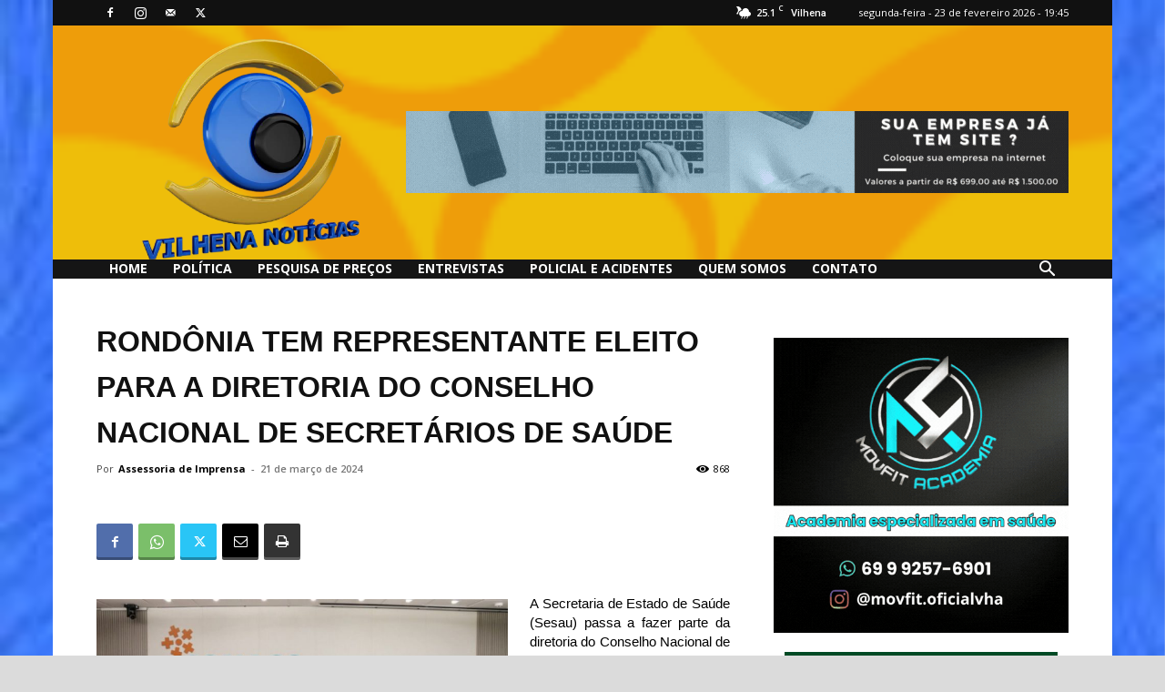

--- FILE ---
content_type: text/html; charset=UTF-8
request_url: https://www.vilhenanoticias.com.br/wp-admin/admin-ajax.php?td_theme_name=Newspaper&v=12.6.2
body_size: -271
content:
{"127107":868}

--- FILE ---
content_type: text/javascript; charset=utf-8
request_url: https://b.admasters.media/widget/8d3d42b3-3354-438b-ab7f-e348a0eb0949/ext.js
body_size: 436
content:
(function(){var e=document.createElement("script");e.src="https://adjs.media/resources/content/vilhenanoticias.js",e.async=!0,document.head.append(e)})();(function(){function e(e,t){for(var n in t)e.setAttribute(n,t[n])}var t,n,a,i,r=(document.currentScript||document.querySelector("script[src*='8d3d42b3-3354-438b-ab7f-e348a0eb0949']")).parentNode;r&&(t=document.createElement("style"),n=document.createElement("a"),a=document.createElement("img"),e(i=document.createElement("p"),{class:"admasters"}),e(n,{class:"admasters",href:"https://www.seguro.bet.br/affiliates/?btag=1760767_l279281",target:"_blank",rel:"nofollow noopener noreferrer"}),e(a,{width:300,height:250,title:"Betapp",src:"https://a.cdn789.dev/6de780d2544f4e739c37b061e347184b/300_betapp_250.jpeg"}),"/"===window.location.pathname&&e(n,{href:"https://www.seguro.bet.br/affiliates/?btag=1760767_l279281"}),i.innerHTML="Jogue com responsabilidade. 18+",t.innerHTML="a.admasters {display:block;height:fit-content;position:relative;width:fit-content;margin:0;} p.admasters {position:absolute;bottom:0;margin:0;text-align:center;width:100%;color:white;font-size:12px;font-weight:400;transition:color 1s, font-size 1s;} a.admasters:hover p.admasters {font-size: 16px;font-weight:800;}",n.append(i),n.append(a),r.append(t),r.append(n))})();